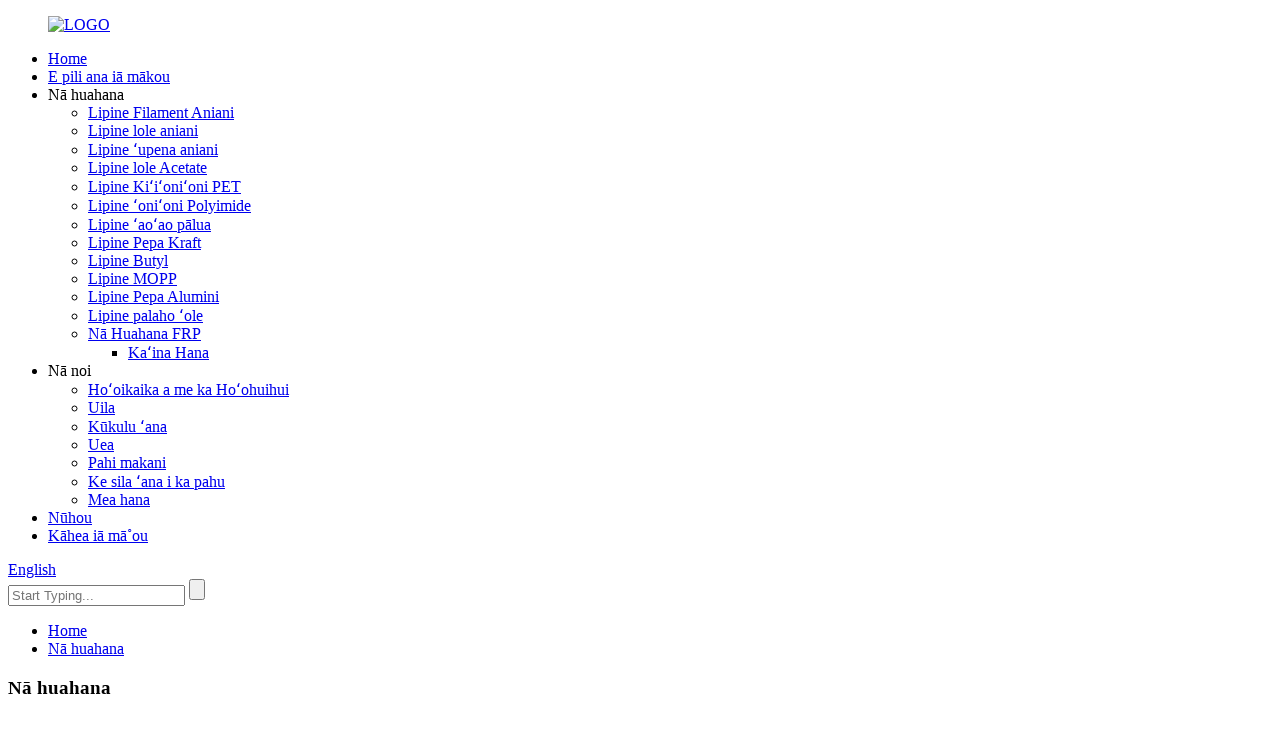

--- FILE ---
content_type: text/html
request_url: http://haw.jiudingtape.com/products/
body_size: 10269
content:
<!DOCTYPE html> <html dir="ltr" lang="haw"> <head> <meta charset="UTF-8"/> <meta http-equiv="Content-Type" content="text/html; charset=UTF-8" /> <!-- Google Tag Manager --> <script>(function(w,d,s,l,i){w[l]=w[l]||[];w[l].push({'gtm.start':
new Date().getTime(),event:'gtm.js'});var f=d.getElementsByTagName(s)[0],
j=d.createElement(s),dl=l!='dataLayer'?'&l='+l:'';j.async=true;j.src=
'https://www.googletagmanager.com/gtm.js?id='+i+dl;f.parentNode.insertBefore(j,f);
})(window,document,'script','dataLayer','GTM-M78BVW28');</script> <!-- End Google Tag Manager --> <title>Hale Hana Huahana - Nā Mea Hana Huahana Kina, Nā Mea Hoʻolako</title> <meta name="viewport" content="width=device-width,initial-scale=1,minimum-scale=1,maximum-scale=1,user-scalable=no"> <link rel="apple-touch-icon-precomposed" href=""> <meta name="format-detection" content="telephone=no"> <meta name="apple-mobile-web-app-capable" content="yes"> <meta name="apple-mobile-web-app-status-bar-style" content="black"> <link href="//cdn.globalso.com/jiudingtape/style/global/style.css" rel="stylesheet" onload="this.onload=null;this.rel='stylesheet'"> <link href="//cdn.globalso.com/jiudingtape/style/public/public.css" rel="stylesheet" onload="this.onload=null;this.rel='stylesheet'">  <link rel="shortcut icon" href="https://cdn.globalso.com/jiudingtape/LOGO.png" /> <meta name="description" content="E nānā i kā mākou huahana like ʻole ma nā kumukūʻai hoʻokūkū. He mea hana Kina hilinaʻi mākou e hāʻawi ana i nā kūʻai pololei mai kā mākou hale hana. E nānā i kā mākou papa inoa kumukūʻai i kēia lā!" /> <meta name="keywords" content="Kūʻai i nā huahana, nā huahana kūpono ke kumu kūʻai, nā huahana maikaʻi loa, nā huahana i helu ʻia ma luna, nā huahana hou loa, nā huahana maikaʻi, nā huahana kaulana, nā huahana kū hoʻokahi" />    <link href="//cdn.globalso.com/hide_search.css" rel="stylesheet"/><link href="//www.jiudingtape.com/style/haw.html.css" rel="stylesheet"/><link rel="alternate" hreflang="haw" href="https://haw.jiudingtape.com/" /><link rel="canonical" href="https://haw.jiudingtape.com/products/" /></head> <body> <!-- Google Tag Manager (noscript) --> <noscript><iframe src="https://www.googletagmanager.com/ns.html?id=GTM-M78BVW28" height="0" width="0" style="display:none;visibility:hidden"></iframe></noscript> <!-- End Google Tag Manager (noscript) --> <div class="container"> <header class="web_head">     <section class="head_layer">       <div class="layout">         <figure class="logo"><a href="/">                 <img src="https://cdn.globalso.com/jiudingtape/LOGO1.png" alt="LOGO">                 </a></figure>         <nav class="nav_wrap">           <ul class="head_nav">         <li><a href="/">Home</a></li> <li><a href="/about-us/">E pili ana iā mākou</a></li> <li><a>Nā huahana</a> <ul class="sub-menu"> 	<li><a href="/glass-filament-tape/">Lipine Filament Aniani</a></li> 	<li><a href="/glass-cloth-tape/">Lipine lole aniani</a></li> 	<li><a href="/glass-mesh-tape/">Lipine ʻupena aniani</a></li> 	<li><a href="/acetate-cloth-tape/">Lipine lole Acetate</a></li> 	<li><a href="/pet-film-tape/">Lipine Kiʻiʻoniʻoni PET</a></li> 	<li><a href="/polyimide-film-tape/">Lipine ʻoniʻoni Polyimide</a></li> 	<li><a href="/double-sided-tape/">Lipine ʻaoʻao pālua</a></li> 	<li><a href="/kraft-paper-tape/">Lipine Pepa Kraft</a></li> 	<li><a href="/butyl-tape/">Lipine Butyl</a></li> 	<li><a href="/mopp-tape/">Lipine MOPP</a></li> 	<li><a href="/aluminum-foil-tape/">Lipine Pepa Alumini</a></li> 	<li><a href="/biodegradable-tape/">Lipine palaho ʻole</a></li> 	<li><a href="/frp-products/">Nā Huahana FRP</a> 	<ul class="sub-menu"> 		<li><a href="/process/">Kaʻina Hana</a></li> 	</ul> </li> </ul> </li> <li><a>Nā noi</a> <ul class="sub-menu"> 	<li><a href="/reinforcing-and-bundling/">Hoʻoikaika a me ka Hoʻohuihui</a></li> 	<li><a href="/electrical/">Uila</a></li> 	<li><a href="/construction/">Kūkulu ʻana</a></li> 	<li><a href="/cable/">Uea</a></li> 	<li><a href="/wind-blade/">Pahi makani</a></li> 	<li><a href="/carton-sealing/">Ke sila ʻana i ka pahu</a></li> 	<li><a href="/appliance/">Mea hana</a></li> </ul> </li> <li><a href="/news/">Nūhou</a></li> <li><a href="/contact-us/">Kāhea iā mā˚ou</a></li>       </ul>         </nav>         <div class="head_right">           <div class="change-language ensemble">   <div class="change-language-info">     <div class="change-language-title medium-title">        <div class="language-flag language-flag-en"><a href="https://www.jiudingtape.com/"><b class="country-flag"></b><span>English</span> </a></div>        <b class="language-icon"></b>      </div> 	<div class="change-language-cont sub-content">         <div class="empty"></div>     </div>   </div> </div> <!--theme257-->          <div class="head-search">              <form  action="/search.php" method="get">           <input class="search-ipt" type="text" placeholder="Start Typing..."  name="s" id="s" />           <input type="hidden" name="cat" value="490"/>           <input class="search-btn" type="submit" value="" id="searchsubmit" />         <span id="btn-search"></span>         </form>           </div>         </div>       </div>     </section>   </header><div class="path_bar">     <div class="layout">       <ul>        <li> <a itemprop="breadcrumb" href="/">Home</a></li><li> <a href="#">Nā huahana</a></li>       </ul>     </div>   </div>  <section class="web_main page_main pro_page_main">             <div class="layout">      <section class="main pro_main">       <div class="items_list">         <h1 class="page_title">Nā huahana</h1>                  <section class="main-banner"> 		    <div class="goods-summary">	                                 </div>         </section>                  <ul>          <table class="product_item1">                      <tr class="colspan-2">                                 </tr>                                  <tr>                     <th>                         <div class="grid_tab">                            <span class="item_img"><img src="https://cdn.globalso.com/jiudingtape/SMC3.jpg" alt="SMC"> </span>                             <figcaption>             			  <div class="item_information">                                  <h3 class="item_title"><a href="/smc-product/" title="SMC">SMC</a></h3>                             </div>                           </figcaption>                       </div>                     </th>                                         <td>-</td>                                                                                  <td>-</td>                                                                                  <td>-</td>                                                                                  <td>-</td>                                                                                  <td>-</td>                                                               </tr>                                                                              <tr>                     <th>                         <div class="grid_tab">                            <span class="item_img"><img src="https://cdn.globalso.com/jiudingtape/1.RTM_.jpg" alt="RTM"> </span>                             <figcaption>             			  <div class="item_information">                                  <h3 class="item_title"><a href="/rtm-product/" title="RTM">RTM</a></h3>                             </div>                           </figcaption>                       </div>                     </th>                                         <td>-</td>                                                                                  <td>-</td>                                                                                  <td>-</td>                                                                                  <td>-</td>                                                                                  <td>-</td>                                                               </tr>                                                                              <tr>                     <th>                         <div class="grid_tab">                            <span class="item_img"><img src="https://cdn.globalso.com/jiudingtape/pcm.jpg" alt="PCM"> </span>                             <figcaption>             			  <div class="item_information">                                  <h3 class="item_title"><a href="/pcm-product/" title="PCM">PCM</a></h3>                             </div>                           </figcaption>                       </div>                     </th>                                         <td>-</td>                                                                                  <td>-</td>                                                                                  <td>-</td>                                                                                  <td>-</td>                                                                                  <td>-</td>                                                               </tr>                                                                              <tr>                     <th>                         <div class="grid_tab">                            <span class="item_img"><img src="https://cdn.globalso.com/jiudingtape/Vacuum-Infusion01.jpg" alt="Hoʻokomo Vacuum"> </span>                             <figcaption>             			  <div class="item_information">                                  <h3 class="item_title"><a href="/vacuum-infusion-product/" title="Vacuum Infusion">Hoʻokomo Vacuum</a></h3>                             </div>                           </figcaption>                       </div>                     </th>                                         <td>-</td>                                                                                  <td>-</td>                                                                                  <td>-</td>                                                                                  <td>-</td>                                                                                  <td>-</td>                                                               </tr>                                                                              <tr>                     <th>                         <div class="grid_tab">                            <span class="item_img"><img src="https://cdn.globalso.com/jiudingtape/Hand-Layup.jpg" alt="Hoʻonoho lima"> </span>                             <figcaption>             			  <div class="item_information">                                  <h3 class="item_title"><a href="/hand-layup-product/" title="Hand Layup">Hoʻonoho lima</a></h3>                             </div>                           </figcaption>                       </div>                     </th>                                         <td>-</td>                                                                                  <td>-</td>                                                                                  <td>-</td>                                                                                  <td>-</td>                                                                                  <td>-</td>                                                               </tr>                                                                              <tr>                     <th>                         <div class="grid_tab">                            <span class="item_img"><img src="https://cdn.globalso.com/jiudingtape/JDP257-.jpg" alt="Līpine Kiʻiʻoniʻoni JDP257 POLYIMIDE"> </span>                             <figcaption>             			  <div class="item_information">                                  <h3 class="item_title"><a href="/jdp257-polyimide-film-tape-product/" title="JDP257">JDP257</a></h3>                             </div>                           </figcaption>                       </div>                     </th>                                         <td>ʻO ke kiʻiʻoniʻoni Polyimide</td>                                                                                  <td>Silikon</td>                                                                                  <td>70μm</td>                                                                                  <td>≥3000</td>                                                                                  <td>ʻIli pale uhi wela kiʻekiʻe no nā noi e like me nā papa i paʻi ʻia 3D, ka uhi ʻana i ka pauka, a me ka hana ʻana o nā ʻāpana uila like ʻole.</td>                                                               </tr>                                                                              <tr>                     <th>                         <div class="grid_tab">                            <span class="item_img"><img src="https://cdn.globalso.com/jiudingtape/JDP252-.jpg" alt="Līpine Kiʻiʻoniʻoni JDP252 POLYIMIDE"> </span>                             <figcaption>             			  <div class="item_information">                                  <h3 class="item_title"><a href="/jdp252-polyimide-film-tape-product/" title="JDP252">JDP252</a></h3>                             </div>                           </figcaption>                       </div>                     </th>                                         <td>ʻO ke kiʻiʻoniʻoni Polyimide</td>                                                                                  <td>Silikon</td>                                                                                  <td>50μm</td>                                                                                  <td>≥3000</td>                                                                                  <td>ʻO ka hoʻopili ʻana i ka insulation wela kiʻekiʻe ma ka ʻoihana uila, e like me nā wili transformer, a me ka hoʻoponopono insulation no nā motika a me nā kaula.</td>                                                               </tr>                                                                              <tr>                     <th>                         <div class="grid_tab">                            <span class="item_img"><img src="https://cdn.globalso.com/jiudingtape/JD4506K-.jpg" alt="Līpine Pākahi Holoholona JD4506K"> </span>                             <figcaption>             			  <div class="item_information">                                  <h3 class="item_title"><a href="/jd4506k-pet-battery-tape-product/" title="JD4506K">JD4506K</a></h3>                             </div>                           </figcaption>                       </div>                     </th>                                         <td>PET</td>                                                                                  <td>ʻAkrilika</td>                                                                                  <td>110μm</td>                                                                                  <td>7000V</td>                                                                                  <td>Ke hoʻohana nei i ka ʻili polyester papa pālua No ke kāʻei ʻana i ka pahu o nā pila mana a me ka hoʻopili ʻana i nā ʻeke pila</td>                                                               </tr>                                                                              <tr>                     <th>                         <div class="grid_tab">                            <span class="item_img"><img src="https://cdn.globalso.com/jiudingtape/JD4080-.jpg" alt="LIPINE UILA JD4080 PET(Mylar)"> </span>                             <figcaption>             			  <div class="item_information">                                  <h3 class="item_title"><a href="/jd4080-petmylar-electrical-tape-product/" title="JD4080">JD4080</a></h3>                             </div>                           </figcaption>                       </div>                     </th>                                         <td>PET</td>                                                                                  <td>ʻAkrilika</td>                                                                                  <td>80μm</td>                                                                                  <td>7000V</td>                                                                                  <td>Hoʻohana ʻia i nā wili wahī, nā capacitors, nā harnesses wire, nā transformers, nā motika pou malu a me nā mea ʻē aʻe</td>                                                               </tr>                                                                              <tr>                     <th>                         <div class="grid_tab">                            <span class="item_img"><img src="https://cdn.globalso.com/jiudingtape/JD4055-.jpg" alt="LIPINE UILA JD4055 PET(Mylar)"> </span>                             <figcaption>             			  <div class="item_information">                                  <h3 class="item_title"><a href="/jd4055-petmylar-electrical-tape-product/" title="JD4055">JD4055</a></h3>                             </div>                           </figcaption>                       </div>                     </th>                                         <td>PET</td>                                                                                  <td>ʻAkrilika</td>                                                                                  <td>55μm</td>                                                                                  <td>4000V</td>                                                                                  <td>Hoʻohana ʻia i nā wili wahī, nā capacitors, nā harnesses wire, nā transformers, nā motika pou malu a me nā mea ʻē aʻe</td>                                                               </tr>                                                                              <tr>                     <th>                         <div class="grid_tab">                            <span class="item_img"><img src="https://cdn.globalso.com/jiudingtape/JD3502T-.jpg" alt="LIPINE LOLE ACETATE JD3502T (me ka liner hoʻokuʻu)"> </span>                             <figcaption>             			  <div class="item_information">                                  <h3 class="item_title"><a href="/jd3502t-acetate-cloth-tapewith-release-liner-product/" title="JD3502T">JD3502T</a></h3>                             </div>                           </figcaption>                       </div>                     </th>                                         <td>ʻAseta lole</td>                                                                                  <td>ʻAkrilika</td>                                                                                  <td>200μm</td>                                                                                  <td>1500V</td>                                                                                  <td>No ka hoʻopaʻa ʻana o nā mea hoʻololi a me nā motika ma waena o nā papa hana—ʻoi aku hoʻi nā mea hoʻololi alapine kiʻekiʻe, nā mea hoʻololi umu microwave, a me nā capacitors me ka liner hoʻokuʻu.</td>                                                               </tr>                                                                              <tr>                     <th>                         <div class="grid_tab">                            <span class="item_img"><img src="https://cdn.globalso.com/jiudingtape/JD3502A-.jpg" alt="Līpine lole ʻakika JD3502A"> </span>                             <figcaption>             			  <div class="item_information">                                  <h3 class="item_title"><a href="/jd3502a-acetate-cloth-tape-product/" title="JD3502A">JD3502A</a></h3>                             </div>                           </figcaption>                       </div>                     </th>                                         <td>ʻAseta lole</td>                                                                                  <td>ʻAkrilika</td>                                                                                  <td>200μm</td>                                                                                  <td>1500V</td>                                                                                  <td>No ka hoʻopaʻa ʻana o nā mea hoʻololi uila a me nā motika—ʻoi aku hoʻi nā mea hoʻololi uila alapine kiʻekiʻe, nā mea hoʻololi uila microwave, a me nā capacitors</td>                                                               </tr>                                                        </table>          </ul>         <div class="page_bar">         <div class="pages"><a href='/products/' class='current'>1</a><a href='/products/page/2/'>2</a><a href='/products/page/3/'>3</a><a href='/products/page/4/'>4</a><a href='/products/page/5/'>5</a><a href="/products/page/2/" >Aʻe ></a><a href='/products/page/5/' class='extend' title='The Last Page'>>></a> <span class='current2'>ʻAoʻao 1 / 5</span></div>       </div>       </div>            </section>   </div> </section>    <footer class="web_footer" style="background-image: url(//cdn.globalso.com/jiudingtape/style/global/img/demo/foot_bj.jpg)">     <div class="foot_service">       <div class="layout">         <div class="foot_news wow fadeInRightA">           <div class="col_hd">             <h2 class="hd_title">Nūhou</h2>             <h5 class="hd_desc">ko mākou kapuaʻi, nā alakaʻi, ka hana hou, nā huahana</h5>           </div>           <div class="col_bd">             <ul class="news_items flex_row">                            <li class="news_item">                 <a class="item_inner" href="/news/jd4361r-filament-tape-achieves-ul-certification-file-no-e546957/">                   <div class="item_img"> </div>                   <div class="item_info">                     <span class="news_time">25-08-25</span>                     <h4 class="news_tit">Hoʻokō ka lipine filament JD4361R i ka palapala hōʻoia UL ...</h4>                   </div>                 </a>               </li>                             <li class="news_item">                 <a class="item_inner" href="/news/jiuding-tape-tech-to-showcase-at-coating-korea-2024/">                   <div class="item_img"> <img src="https://cdn.globalso.com/jiudingtape/En_COATING_logo_01.png" alt="E hōʻike ana ʻo Jiuding Tape-Tech ma Coating Korea 2024"></div>                   <div class="item_info">                     <span class="news_time">24-03-04</span>                     <h4 class="news_tit">ʻO Jiuding Tape-Tech e hōʻike ma Coating ...</h4>                   </div>                 </a>               </li>                             <li class="news_item">                 <a class="item_inner" href="/news/shenzheng-film-tape-expo/">                   <div class="item_img"> <img src="https://cdn.globalso.com/jiudingtape/Shenzhen-FILM-TAPE-EXPO1-3.jpg" alt="Hōʻikeʻike Kiʻiʻoniʻoni a me nā Lipine o Shenzheng"></div>                   <div class="item_info">                     <span class="news_time">23-08-28</span>                     <h4 class="news_tit">Hōʻikeʻike Kiʻiʻoniʻoni a me nā Lipine o Shenzheng</h4>                   </div>                 </a>               </li>                             </ul>             <div class="learn_more">               <a href="/news/" class="sys_btn_more"></a>             </div>           </div>         </div>         <div class="foot_items wow fadeInLeftA">           <!-- foot_item_info -->            <!-- foot_item_contact -->           <div class="foot_item foot_item_contact">            <div class="foot_item_hd">              <h3 class="title">Kāhea iā mā˚ou</h3>            </div>            <div class="foot_item_bd">              <address class="foot_contact_list">               <!-- icons:                    ============================                    contact_ico_local                    contact_ico_phone                    contact_ico_email                    contact_ico_fax                    contact_ico_skype                    contact_ico_time -->                <ul>                  <li class="contact_item">                    <i class="contact_ico contact_ico_phone"></i>                    <div class="contact_txt">                     <span class="contact_label">Kelepona:</span>                     <span class="contact_val"><a class="tel_link" href="tel:0086-513-80695629">0086-513-80695629</a></span>                  </div>                                 </li>                  <li class="contact_item">                    <i class="contact_ico contact_ico_email"></i>                    <div class="contact_txt">                     <span class="contact_label">Leka uila:</span>                     <span class="contact_val"><a href="mailto:jdtape@jiudinggroup.com">jdtape@jiudinggroup.com</a></span>                  </div>                                 </li>                  <li class="contact_item">                    <i class="contact_ico contact_ico_local"></i>                    <div class="contact_txt">                     <span class="contact_label">Wahi noho:</span>                     <span class="contact_val">No.1-1 Alanui Hikina Zhongshan, Kulanakauhale ʻo Rugao, Jiangsu, Kina</span>                  </div>                                 </li>                </ul>              </address>            </div>           </div>           <!-- foot_item_inquiry -->           <div class="foot_item foot_item_inquiry">              <div class="company_subscribe">               <div class="learn_more">                 <a href="javascript:" class="sys_btn button">NĪNAU I KĒIA MANAWA</a>               </div>              </div>           </div>           <!-- foot_item_follow -->           <div class="foot_item foot_item_follow">             <ul class="foot_sns">                            <li><a target="_blank" href="https://www.facebook.com/"><img src="https://cdn.globalso.com/jiudingtape/facebook.png" alt="Facebook"></a></li>                         <li><a target="_blank" href=""><img src="https://cdn.globalso.com/jiudingtape/linkedin.png" alt="linkedin"></a></li>                         <li><a target="_blank" href=""><img src="https://cdn.globalso.com/jiudingtape/twitter.png" alt="twitter"></a></li>                         <li><a target="_blank" href=""><img src="https://cdn.globalso.com/jiudingtape/youtube.png" alt="youtube"></a></li>                         </ul>           </div>          </div>       </div>       <div class="coyright">© Kuleana kope - 2010-2023: Ua mālama ʻia nā kuleana āpau.<a href="/sitemap.xml">Palapala ʻāina</a> - <a href="/">AMP Mobile</a> <br><a href='/filament-electrical-tape/' title='Filament Electrical Tape'>Lipine Uila Filament</a>,  <a href='/pet-tape/' title='PET Tape'>Lipine PET</a>,  <a href='/printable-paper-tape/' title='Printable paper tape'>Lipine pepa hiki ke paʻi ʻia</a>,  <a href='/blue-film-tape/' title='Blue Film Tape'>Lipine ʻoniʻoni polū</a>,  <a href='/8934-tape/' title='8934 tape'>lipine 8934</a>,  <a href='/flatback-paper-tape/' title='Flatback paper tape'>Lipine pepa pālahalaha</a>,         </div>     </div>   </footer> <aside class="scrollsidebar" id="scrollsidebar">   <div class="side_content">     <div class="side_list">       <header class="hd"><img src="//cdn.globalso.com/title_pic.png" alt="Nīnau Pūnaewele"/></header>       <div class="cont">         <li><a class="email" href="javascript:" onclick="showMsgPop();">Hoʻouna leka uila</a></li>        </div>                   <div class="side_title"><a  class="close_btn"><span>x</span></a></div>     </div>   </div>        <ul class="right_nav">          <li>         <a target="_blank" >       <div class="iconBox oln_ser">         <img src='//cdn.globalso.com/jiudingtape/style/global/img/phone.png' alt="kelepona">       </div>       </a>       <div class="hideBox">         <div class="hb">           <div class="fonttalk">             <p><a href="tel:0086-513-80695629">0086-513-80695629</a></p>                       </div>         </div>       </div>     </li>          <li>         <a target="_blank">       <div class="iconBox oln_ser">         <img src='//cdn.globalso.com/jiudingtape/style/global/img/index_5.png' alt="leka uila">       </div>       </a>       <div class="hideBox">         <div class="hb">           <div class="fonttalk">              <p><a href="mailto:jdtape@jiudinggroup.com">jdtape@jiudinggroup.com</a></p>             <p><a href="mailto:zhangtx@jiudinggroup.com">zhangtx@jiudinggroup.com</a></p>           </div>         </div>       </div>     </li>      <li>         <a target="_blank" >       <div class="iconBox oln_ser">         <img src='//cdn.globalso.com/jiudingtape/style/global/img/whatsapp.png' alt="kelepona">       </div>       </a>       <div class="hideBox">         <div class="hb">           <div class="fonttalk">             <p><a href="https://api.whatsapp.com/send?phone=18551184280">0086-18551184280</a></p>           </div>         </div>       </div>     </li> </ul>            <!--<div class="show_btn"></div>--> </aside> <div class="inquiry-pop-bd">   <div class="inquiry-pop"> <i class="ico-close-pop" onclick="hideMsgPop();"></i>      <script type="text/javascript" src="//www.globalso.site/form.js"></script>    </div> </div> </div>  <script type="text/javascript" src="//cdn.globalso.com/jiudingtape/style/global/js/jquery.min.js"></script>  <script type="text/javascript" src="//cdn.globalso.com/jiudingtape/style/global/js/common.js"></script> <script type="text/javascript" src="//cdn.globalso.com/jiudingtape/style/public/public.js"></script>  <!--[if lt IE 9]> <script src="//cdn.globalso.com/jiudingtape/style/global/js/html5.js"></script> <![endif]--> <script type="text/javascript" src="//www.globalso.site/livechat.js"></script> <script type="text/javascript">

if(typeof jQuery == 'undefined' || typeof jQuery.fn.on == 'undefined') {
	document.write('<script src="https://www.jiudingtape.com/wp-content/plugins/bb-plugin/js/jquery.js"><\/script>');
	document.write('<script src="https://www.jiudingtape.com/wp-content/plugins/bb-plugin/js/jquery.migrate.min.js"><\/script>');
}

</script><ul class="prisna-wp-translate-seo" id="prisna-translator-seo"><li class="language-flag language-flag-en"><a href="https://www.jiudingtape.com/products/" title="English" target="_blank"><b class="country-flag"></b><span>English</span></a></li><li class="language-flag language-flag-zh"><a href="http://zh.jiudingtape.com/products/" title="Chinese" target="_blank"><b class="country-flag"></b><span>Chinese</span></a></li><li class="language-flag language-flag-fr"><a href="http://fr.jiudingtape.com/products/" title="French" target="_blank"><b class="country-flag"></b><span>French</span></a></li><li class="language-flag language-flag-de"><a href="http://de.jiudingtape.com/products/" title="German" target="_blank"><b class="country-flag"></b><span>German</span></a></li><li class="language-flag language-flag-pt"><a href="http://pt.jiudingtape.com/products/" title="Portuguese" target="_blank"><b class="country-flag"></b><span>Portuguese</span></a></li><li class="language-flag language-flag-es"><a href="http://es.jiudingtape.com/products/" title="Spanish" target="_blank"><b class="country-flag"></b><span>Spanish</span></a></li><li class="language-flag language-flag-ru"><a href="http://ru.jiudingtape.com/products/" title="Russian" target="_blank"><b class="country-flag"></b><span>Russian</span></a></li><li class="language-flag language-flag-ja"><a href="http://ja.jiudingtape.com/products/" title="Japanese" target="_blank"><b class="country-flag"></b><span>Japanese</span></a></li><li class="language-flag language-flag-ko"><a href="http://ko.jiudingtape.com/products/" title="Korean" target="_blank"><b class="country-flag"></b><span>Korean</span></a></li><li class="language-flag language-flag-ar"><a href="http://ar.jiudingtape.com/products/" title="Arabic" target="_blank"><b class="country-flag"></b><span>Arabic</span></a></li><li class="language-flag language-flag-ga"><a href="http://ga.jiudingtape.com/products/" title="Irish" target="_blank"><b class="country-flag"></b><span>Irish</span></a></li><li class="language-flag language-flag-el"><a href="http://el.jiudingtape.com/products/" title="Greek" target="_blank"><b class="country-flag"></b><span>Greek</span></a></li><li class="language-flag language-flag-tr"><a href="http://tr.jiudingtape.com/products/" title="Turkish" target="_blank"><b class="country-flag"></b><span>Turkish</span></a></li><li class="language-flag language-flag-it"><a href="http://it.jiudingtape.com/products/" title="Italian" target="_blank"><b class="country-flag"></b><span>Italian</span></a></li><li class="language-flag language-flag-da"><a href="http://da.jiudingtape.com/products/" title="Danish" target="_blank"><b class="country-flag"></b><span>Danish</span></a></li><li class="language-flag language-flag-ro"><a href="http://ro.jiudingtape.com/products/" title="Romanian" target="_blank"><b class="country-flag"></b><span>Romanian</span></a></li><li class="language-flag language-flag-id"><a href="http://id.jiudingtape.com/products/" title="Indonesian" target="_blank"><b class="country-flag"></b><span>Indonesian</span></a></li><li class="language-flag language-flag-cs"><a href="http://cs.jiudingtape.com/products/" title="Czech" target="_blank"><b class="country-flag"></b><span>Czech</span></a></li><li class="language-flag language-flag-af"><a href="http://af.jiudingtape.com/products/" title="Afrikaans" target="_blank"><b class="country-flag"></b><span>Afrikaans</span></a></li><li class="language-flag language-flag-sv"><a href="http://sv.jiudingtape.com/products/" title="Swedish" target="_blank"><b class="country-flag"></b><span>Swedish</span></a></li><li class="language-flag language-flag-pl"><a href="http://pl.jiudingtape.com/products/" title="Polish" target="_blank"><b class="country-flag"></b><span>Polish</span></a></li><li class="language-flag language-flag-eu"><a href="http://eu.jiudingtape.com/products/" title="Basque" target="_blank"><b class="country-flag"></b><span>Basque</span></a></li><li class="language-flag language-flag-ca"><a href="http://ca.jiudingtape.com/products/" title="Catalan" target="_blank"><b class="country-flag"></b><span>Catalan</span></a></li><li class="language-flag language-flag-eo"><a href="http://eo.jiudingtape.com/products/" title="Esperanto" target="_blank"><b class="country-flag"></b><span>Esperanto</span></a></li><li class="language-flag language-flag-hi"><a href="http://hi.jiudingtape.com/products/" title="Hindi" target="_blank"><b class="country-flag"></b><span>Hindi</span></a></li><li class="language-flag language-flag-lo"><a href="http://lo.jiudingtape.com/products/" title="Lao" target="_blank"><b class="country-flag"></b><span>Lao</span></a></li><li class="language-flag language-flag-sq"><a href="http://sq.jiudingtape.com/products/" title="Albanian" target="_blank"><b class="country-flag"></b><span>Albanian</span></a></li><li class="language-flag language-flag-am"><a href="http://am.jiudingtape.com/products/" title="Amharic" target="_blank"><b class="country-flag"></b><span>Amharic</span></a></li><li class="language-flag language-flag-hy"><a href="http://hy.jiudingtape.com/products/" title="Armenian" target="_blank"><b class="country-flag"></b><span>Armenian</span></a></li><li class="language-flag language-flag-az"><a href="http://az.jiudingtape.com/products/" title="Azerbaijani" target="_blank"><b class="country-flag"></b><span>Azerbaijani</span></a></li><li class="language-flag language-flag-be"><a href="http://be.jiudingtape.com/products/" title="Belarusian" target="_blank"><b class="country-flag"></b><span>Belarusian</span></a></li><li class="language-flag language-flag-bn"><a href="http://bn.jiudingtape.com/products/" title="Bengali" target="_blank"><b class="country-flag"></b><span>Bengali</span></a></li><li class="language-flag language-flag-bs"><a href="http://bs.jiudingtape.com/products/" title="Bosnian" target="_blank"><b class="country-flag"></b><span>Bosnian</span></a></li><li class="language-flag language-flag-bg"><a href="http://bg.jiudingtape.com/products/" title="Bulgarian" target="_blank"><b class="country-flag"></b><span>Bulgarian</span></a></li><li class="language-flag language-flag-ceb"><a href="http://ceb.jiudingtape.com/products/" title="Cebuano" target="_blank"><b class="country-flag"></b><span>Cebuano</span></a></li><li class="language-flag language-flag-ny"><a href="http://ny.jiudingtape.com/products/" title="Chichewa" target="_blank"><b class="country-flag"></b><span>Chichewa</span></a></li><li class="language-flag language-flag-co"><a href="http://co.jiudingtape.com/products/" title="Corsican" target="_blank"><b class="country-flag"></b><span>Corsican</span></a></li><li class="language-flag language-flag-hr"><a href="http://hr.jiudingtape.com/products/" title="Croatian" target="_blank"><b class="country-flag"></b><span>Croatian</span></a></li><li class="language-flag language-flag-nl"><a href="http://nl.jiudingtape.com/products/" title="Dutch" target="_blank"><b class="country-flag"></b><span>Dutch</span></a></li><li class="language-flag language-flag-et"><a href="http://et.jiudingtape.com/products/" title="Estonian" target="_blank"><b class="country-flag"></b><span>Estonian</span></a></li><li class="language-flag language-flag-tl"><a href="http://tl.jiudingtape.com/products/" title="Filipino" target="_blank"><b class="country-flag"></b><span>Filipino</span></a></li><li class="language-flag language-flag-fi"><a href="http://fi.jiudingtape.com/products/" title="Finnish" target="_blank"><b class="country-flag"></b><span>Finnish</span></a></li><li class="language-flag language-flag-fy"><a href="http://fy.jiudingtape.com/products/" title="Frisian" target="_blank"><b class="country-flag"></b><span>Frisian</span></a></li><li class="language-flag language-flag-gl"><a href="http://gl.jiudingtape.com/products/" title="Galician" target="_blank"><b class="country-flag"></b><span>Galician</span></a></li><li class="language-flag language-flag-ka"><a href="http://ka.jiudingtape.com/products/" title="Georgian" target="_blank"><b class="country-flag"></b><span>Georgian</span></a></li><li class="language-flag language-flag-gu"><a href="http://gu.jiudingtape.com/products/" title="Gujarati" target="_blank"><b class="country-flag"></b><span>Gujarati</span></a></li><li class="language-flag language-flag-ht"><a href="http://ht.jiudingtape.com/products/" title="Haitian" target="_blank"><b class="country-flag"></b><span>Haitian</span></a></li><li class="language-flag language-flag-ha"><a href="http://ha.jiudingtape.com/products/" title="Hausa" target="_blank"><b class="country-flag"></b><span>Hausa</span></a></li><li class="language-flag language-flag-haw"><a href="http://haw.jiudingtape.com/products/" title="Hawaiian" target="_blank"><b class="country-flag"></b><span>Hawaiian</span></a></li><li class="language-flag language-flag-iw"><a href="http://iw.jiudingtape.com/products/" title="Hebrew" target="_blank"><b class="country-flag"></b><span>Hebrew</span></a></li><li class="language-flag language-flag-hmn"><a href="http://hmn.jiudingtape.com/products/" title="Hmong" target="_blank"><b class="country-flag"></b><span>Hmong</span></a></li><li class="language-flag language-flag-hu"><a href="http://hu.jiudingtape.com/products/" title="Hungarian" target="_blank"><b class="country-flag"></b><span>Hungarian</span></a></li><li class="language-flag language-flag-is"><a href="http://is.jiudingtape.com/products/" title="Icelandic" target="_blank"><b class="country-flag"></b><span>Icelandic</span></a></li><li class="language-flag language-flag-ig"><a href="http://ig.jiudingtape.com/products/" title="Igbo" target="_blank"><b class="country-flag"></b><span>Igbo</span></a></li><li class="language-flag language-flag-jw"><a href="http://jw.jiudingtape.com/products/" title="Javanese" target="_blank"><b class="country-flag"></b><span>Javanese</span></a></li><li class="language-flag language-flag-kn"><a href="http://kn.jiudingtape.com/products/" title="Kannada" target="_blank"><b class="country-flag"></b><span>Kannada</span></a></li><li class="language-flag language-flag-kk"><a href="http://kk.jiudingtape.com/products/" title="Kazakh" target="_blank"><b class="country-flag"></b><span>Kazakh</span></a></li><li class="language-flag language-flag-km"><a href="http://km.jiudingtape.com/products/" title="Khmer" target="_blank"><b class="country-flag"></b><span>Khmer</span></a></li><li class="language-flag language-flag-ku"><a href="http://ku.jiudingtape.com/products/" title="Kurdish" target="_blank"><b class="country-flag"></b><span>Kurdish</span></a></li><li class="language-flag language-flag-ky"><a href="http://ky.jiudingtape.com/products/" title="Kyrgyz" target="_blank"><b class="country-flag"></b><span>Kyrgyz</span></a></li><li class="language-flag language-flag-la"><a href="http://la.jiudingtape.com/products/" title="Latin" target="_blank"><b class="country-flag"></b><span>Latin</span></a></li><li class="language-flag language-flag-lv"><a href="http://lv.jiudingtape.com/products/" title="Latvian" target="_blank"><b class="country-flag"></b><span>Latvian</span></a></li><li class="language-flag language-flag-lt"><a href="http://lt.jiudingtape.com/products/" title="Lithuanian" target="_blank"><b class="country-flag"></b><span>Lithuanian</span></a></li><li class="language-flag language-flag-lb"><a href="http://lb.jiudingtape.com/products/" title="Luxembou.." target="_blank"><b class="country-flag"></b><span>Luxembou..</span></a></li><li class="language-flag language-flag-mk"><a href="http://mk.jiudingtape.com/products/" title="Macedonian" target="_blank"><b class="country-flag"></b><span>Macedonian</span></a></li><li class="language-flag language-flag-mg"><a href="http://mg.jiudingtape.com/products/" title="Malagasy" target="_blank"><b class="country-flag"></b><span>Malagasy</span></a></li><li class="language-flag language-flag-ms"><a href="http://ms.jiudingtape.com/products/" title="Malay" target="_blank"><b class="country-flag"></b><span>Malay</span></a></li><li class="language-flag language-flag-ml"><a href="http://ml.jiudingtape.com/products/" title="Malayalam" target="_blank"><b class="country-flag"></b><span>Malayalam</span></a></li><li class="language-flag language-flag-mt"><a href="http://mt.jiudingtape.com/products/" title="Maltese" target="_blank"><b class="country-flag"></b><span>Maltese</span></a></li><li class="language-flag language-flag-mi"><a href="http://mi.jiudingtape.com/products/" title="Maori" target="_blank"><b class="country-flag"></b><span>Maori</span></a></li><li class="language-flag language-flag-mr"><a href="http://mr.jiudingtape.com/products/" title="Marathi" target="_blank"><b class="country-flag"></b><span>Marathi</span></a></li><li class="language-flag language-flag-mn"><a href="http://mn.jiudingtape.com/products/" title="Mongolian" target="_blank"><b class="country-flag"></b><span>Mongolian</span></a></li><li class="language-flag language-flag-my"><a href="http://my.jiudingtape.com/products/" title="Burmese" target="_blank"><b class="country-flag"></b><span>Burmese</span></a></li><li class="language-flag language-flag-ne"><a href="http://ne.jiudingtape.com/products/" title="Nepali" target="_blank"><b class="country-flag"></b><span>Nepali</span></a></li><li class="language-flag language-flag-no"><a href="http://no.jiudingtape.com/products/" title="Norwegian" target="_blank"><b class="country-flag"></b><span>Norwegian</span></a></li><li class="language-flag language-flag-ps"><a href="http://ps.jiudingtape.com/products/" title="Pashto" target="_blank"><b class="country-flag"></b><span>Pashto</span></a></li><li class="language-flag language-flag-fa"><a href="http://fa.jiudingtape.com/products/" title="Persian" target="_blank"><b class="country-flag"></b><span>Persian</span></a></li><li class="language-flag language-flag-pa"><a href="http://pa.jiudingtape.com/products/" title="Punjabi" target="_blank"><b class="country-flag"></b><span>Punjabi</span></a></li><li class="language-flag language-flag-sr"><a href="http://sr.jiudingtape.com/products/" title="Serbian" target="_blank"><b class="country-flag"></b><span>Serbian</span></a></li><li class="language-flag language-flag-st"><a href="http://st.jiudingtape.com/products/" title="Sesotho" target="_blank"><b class="country-flag"></b><span>Sesotho</span></a></li><li class="language-flag language-flag-si"><a href="http://si.jiudingtape.com/products/" title="Sinhala" target="_blank"><b class="country-flag"></b><span>Sinhala</span></a></li><li class="language-flag language-flag-sk"><a href="http://sk.jiudingtape.com/products/" title="Slovak" target="_blank"><b class="country-flag"></b><span>Slovak</span></a></li><li class="language-flag language-flag-sl"><a href="http://sl.jiudingtape.com/products/" title="Slovenian" target="_blank"><b class="country-flag"></b><span>Slovenian</span></a></li><li class="language-flag language-flag-so"><a href="http://so.jiudingtape.com/products/" title="Somali" target="_blank"><b class="country-flag"></b><span>Somali</span></a></li><li class="language-flag language-flag-sm"><a href="http://sm.jiudingtape.com/products/" title="Samoan" target="_blank"><b class="country-flag"></b><span>Samoan</span></a></li><li class="language-flag language-flag-gd"><a href="http://gd.jiudingtape.com/products/" title="Scots Gaelic" target="_blank"><b class="country-flag"></b><span>Scots Gaelic</span></a></li><li class="language-flag language-flag-sn"><a href="http://sn.jiudingtape.com/products/" title="Shona" target="_blank"><b class="country-flag"></b><span>Shona</span></a></li><li class="language-flag language-flag-sd"><a href="http://sd.jiudingtape.com/products/" title="Sindhi" target="_blank"><b class="country-flag"></b><span>Sindhi</span></a></li><li class="language-flag language-flag-su"><a href="http://su.jiudingtape.com/products/" title="Sundanese" target="_blank"><b class="country-flag"></b><span>Sundanese</span></a></li><li class="language-flag language-flag-sw"><a href="http://sw.jiudingtape.com/products/" title="Swahili" target="_blank"><b class="country-flag"></b><span>Swahili</span></a></li><li class="language-flag language-flag-tg"><a href="http://tg.jiudingtape.com/products/" title="Tajik" target="_blank"><b class="country-flag"></b><span>Tajik</span></a></li><li class="language-flag language-flag-ta"><a href="http://ta.jiudingtape.com/products/" title="Tamil" target="_blank"><b class="country-flag"></b><span>Tamil</span></a></li><li class="language-flag language-flag-te"><a href="http://te.jiudingtape.com/products/" title="Telugu" target="_blank"><b class="country-flag"></b><span>Telugu</span></a></li><li class="language-flag language-flag-th"><a href="http://th.jiudingtape.com/products/" title="Thai" target="_blank"><b class="country-flag"></b><span>Thai</span></a></li><li class="language-flag language-flag-uk"><a href="http://uk.jiudingtape.com/products/" title="Ukrainian" target="_blank"><b class="country-flag"></b><span>Ukrainian</span></a></li><li class="language-flag language-flag-ur"><a href="http://ur.jiudingtape.com/products/" title="Urdu" target="_blank"><b class="country-flag"></b><span>Urdu</span></a></li><li class="language-flag language-flag-uz"><a href="http://uz.jiudingtape.com/products/" title="Uzbek" target="_blank"><b class="country-flag"></b><span>Uzbek</span></a></li><li class="language-flag language-flag-vi"><a href="http://vi.jiudingtape.com/products/" title="Vietnamese" target="_blank"><b class="country-flag"></b><span>Vietnamese</span></a></li><li class="language-flag language-flag-cy"><a href="http://cy.jiudingtape.com/products/" title="Welsh" target="_blank"><b class="country-flag"></b><span>Welsh</span></a></li><li class="language-flag language-flag-xh"><a href="http://xh.jiudingtape.com/products/" title="Xhosa" target="_blank"><b class="country-flag"></b><span>Xhosa</span></a></li><li class="language-flag language-flag-yi"><a href="http://yi.jiudingtape.com/products/" title="Yiddish" target="_blank"><b class="country-flag"></b><span>Yiddish</span></a></li><li class="language-flag language-flag-yo"><a href="http://yo.jiudingtape.com/products/" title="Yoruba" target="_blank"><b class="country-flag"></b><span>Yoruba</span></a></li><li class="language-flag language-flag-zu"><a href="http://zu.jiudingtape.com/products/" title="Zulu" target="_blank"><b class="country-flag"></b><span>Zulu</span></a></li><li class="language-flag language-flag-rw"><a href="http://rw.jiudingtape.com/products/" title="Kinyarwanda" target="_blank"><b class="country-flag"></b><span>Kinyarwanda</span></a></li><li class="language-flag language-flag-tt"><a href="http://tt.jiudingtape.com/products/" title="Tatar" target="_blank"><b class="country-flag"></b><span>Tatar</span></a></li><li class="language-flag language-flag-or"><a href="http://or.jiudingtape.com/products/" title="Oriya" target="_blank"><b class="country-flag"></b><span>Oriya</span></a></li><li class="language-flag language-flag-tk"><a href="http://tk.jiudingtape.com/products/" title="Turkmen" target="_blank"><b class="country-flag"></b><span>Turkmen</span></a></li><li class="language-flag language-flag-ug"><a href="http://ug.jiudingtape.com/products/" title="Uyghur" target="_blank"><b class="country-flag"></b><span>Uyghur</span></a></li></ul><link rel='stylesheet' id='fl-builder-layout-1889-css'  href='https://www.jiudingtape.com/uploads/bb-plugin/cache/1889-layout.css?ver=0c0baf5ffe1b174f803c765ec409a213' type='text/css' media='all' /> <link rel='stylesheet' id='fl-builder-layout-1881-css'  href='https://www.jiudingtape.com/uploads/bb-plugin/cache/1881-layout-partial.css?ver=2f30704028b5db1a8015f2de2bcd975f' type='text/css' media='all' /> <link rel='stylesheet' id='fl-builder-layout-1871-css'  href='https://www.jiudingtape.com/uploads/bb-plugin/cache/1871-layout-partial.css?ver=a50ddef1f35daa2aed40e84921739967' type='text/css' media='all' /> <link rel='stylesheet' id='fl-builder-layout-1861-css'  href='https://www.jiudingtape.com/uploads/bb-plugin/cache/1861-layout-partial.css?ver=249d665357ac54cdb1f948c1365c940f' type='text/css' media='all' /> <link rel='stylesheet' id='fl-builder-layout-1843-css'  href='https://www.jiudingtape.com/uploads/bb-plugin/cache/1843-layout-partial.css?ver=63b29fd35067427f067d625b72a8bc65' type='text/css' media='all' /> <link rel='stylesheet' id='fl-builder-layout-1816-css'  href='https://www.jiudingtape.com/uploads/bb-plugin/cache/1816-layout-partial.css?ver=6216d47dc9c92e8578c383f9ce37c68a' type='text/css' media='all' /> <link rel='stylesheet' id='fl-builder-layout-1807-css'  href='https://www.jiudingtape.com/uploads/bb-plugin/cache/1807-layout-partial.css?ver=f0bb2eeca4ec954167e04507bb1604ca' type='text/css' media='all' /> <link rel='stylesheet' id='fl-builder-layout-1799-css'  href='https://www.jiudingtape.com/uploads/bb-plugin/cache/1799-layout-partial.css?ver=0e1a41bd4ba6c47aa277eced1f787d95' type='text/css' media='all' /> <link rel='stylesheet' id='fl-builder-layout-1792-css'  href='https://www.jiudingtape.com/uploads/bb-plugin/cache/1792-layout-partial.css?ver=2ae389df2cdd537d23091d148f208ef2' type='text/css' media='all' /> <link rel='stylesheet' id='fl-builder-layout-1783-css'  href='https://www.jiudingtape.com/uploads/bb-plugin/cache/1783-layout-partial.css?ver=fe5e59ffe13ebd8074d36e6f6e92b423' type='text/css' media='all' /> <link rel='stylesheet' id='fl-builder-layout-1776-css'  href='https://www.jiudingtape.com/uploads/bb-plugin/cache/1776-layout-partial.css?ver=8bf087d06dddfc3eab0845e589ead638' type='text/css' media='all' /> <link rel='stylesheet' id='fl-builder-layout-1764-css'  href='https://www.jiudingtape.com/uploads/bb-plugin/cache/1764-layout-partial.css?ver=df81ea159e7d7e0546b78e533c588dcb' type='text/css' media='all' />   <script type='text/javascript' src='https://www.jiudingtape.com/uploads/bb-plugin/cache/1889-layout.js?ver=0c0baf5ffe1b174f803c765ec409a213'></script> <script>
function getCookie(name) {
    var arg = name + "=";
    var alen = arg.length;
    var clen = document.cookie.length;
    var i = 0;
    while (i < clen) {
        var j = i + alen;
        if (document.cookie.substring(i, j) == arg) return getCookieVal(j);
        i = document.cookie.indexOf(" ", i) + 1;
        if (i == 0) break;
    }
    return null;
}
function setCookie(name, value) {
    var expDate = new Date();
    var argv = setCookie.arguments;
    var argc = setCookie.arguments.length;
    var expires = (argc > 2) ? argv[2] : null;
    var path = (argc > 3) ? argv[3] : null;
    var domain = (argc > 4) ? argv[4] : null;
    var secure = (argc > 5) ? argv[5] : false;
    if (expires != null) {
        expDate.setTime(expDate.getTime() + expires);
    }
    document.cookie = name + "=" + escape(value) + ((expires == null) ? "": ("; expires=" + expDate.toUTCString())) + ((path == null) ? "": ("; path=" + path)) + ((domain == null) ? "": ("; domain=" + domain)) + ((secure == true) ? "; secure": "");
}
function getCookieVal(offset) {
    var endstr = document.cookie.indexOf(";", offset);
    if (endstr == -1) endstr = document.cookie.length;
    return unescape(document.cookie.substring(offset, endstr));
}

var firstshow = 0;
var cfstatshowcookie = getCookie('easyiit_stats');
if (cfstatshowcookie != 1) {
    a = new Date();
    h = a.getHours();
    m = a.getMinutes();
    s = a.getSeconds();
    sparetime = 1000 * 60 * 60 * 24 * 1 - (h * 3600 + m * 60 + s) * 1000 - 1;
    setCookie('easyiit_stats', 1, sparetime, '/');
    firstshow = 1;
}
if (!navigator.cookieEnabled) {
    firstshow = 0;
}
var referrer = escape(document.referrer);
var currweb = escape(location.href);
var screenwidth = screen.width;
var screenheight = screen.height;
var screencolordepth = screen.colorDepth;
$(function($){
   $.post("https://www.jiudingtape.com/statistic.php", { action:'stats_init', assort:0, referrer:referrer, currweb:currweb , firstshow:firstshow ,screenwidth:screenwidth, screenheight: screenheight, screencolordepth: screencolordepth, ranstr: Math.random()},function(data){}, "json");
			
});
</script>  <!-- Yandex.Metrika counter --> <script type="text/javascript" > (function (d, w, c) { (w[c] = w[c] || []).push(function() { try { w.yaCounter96108441 = new Ya.Metrika({ id:96108441, clickmap:true, trackLinks:true, accurateTrackBounce:true, webvisor:true, trackHash:true, ecommerce:"dataLayer" }); } catch(e) { } }); var n = d.getElementsByTagName("script")[0], x = "https://cdn.jsdelivr.net/npm/yandex-metrica-watch/watch.js", s = d.createElement("script"), f = function () { n.parentNode.insertBefore(s, n); }; for (var i = 0; i < document.scripts.length; i++) { if (document.scripts[i].src === x) { return; } } s.type = "text/javascript"; s.async = true; s.src = x; if (w.opera == "[object Opera]") { d.addEventListener("DOMContentLoaded", f, false); } else { f(); } })(document, window, "yandex_metrika_callbacks"); </script> <!-- /Yandex.Metrika counter --> <script src="//cdnus.globalso.com/common_front.js"></script><script src="//www.jiudingtape.com/style/haw.html.js"></script></body> </html><!-- Globalso Cache file was created in 0.59531402587891 seconds, on 31-12-25 13:51:40 -->

--- FILE ---
content_type: text/css
request_url: https://www.jiudingtape.com/uploads/bb-plugin/cache/1881-layout-partial.css?ver=2f30704028b5db1a8015f2de2bcd975f
body_size: 295
content:
 .fl-node-682eb974053d9 > .fl-row-content-wrap {padding-top:0px;padding-right:0px;padding-bottom:0px;padding-left:0px;}.fl-node-682eb97405459 {width: 100%;}.fl-node-682eb97405599 {width: 100%;}.fl-node-69549d462dfb1 {width: 44.47%;}.fl-node-69549d462dff8 {width: 55.53%;}.fl-module-heading .fl-heading {padding: 0 !important;margin: 0 !important;}.fl-node-682eb97405498.fl-module-heading .fl-heading {text-align: left;font-size: 24px;}.fl-node-682eb97405498 h3.fl-heading a,.fl-node-682eb97405498 h3.fl-heading .fl-heading-text,.fl-node-682eb97405498 h3.fl-heading .fl-heading-text *,.fl-row .fl-col .fl-node-682eb97405498 h3.fl-heading .fl-heading-text {color: #0a0000;}.fl-node-682eb974054d6 .fl-separator {border-top:1px dashed #cccccc;filter: alpha(opacity = 100);opacity: 1;margin: auto;}.fl-node-682eb97405515 .fl-separator {border-top:3px solid #eb0108;filter: alpha(opacity = 100);opacity: 1;width: 15%;max-width: 100%;margin: 0 0 0 0;} .fl-node-682eb97405515 > .fl-module-content {margin-top:-12px;}@media (max-width: 768px) { .fl-node-682eb97405515 > .fl-module-content { margin-top:10px; } }

--- FILE ---
content_type: text/css
request_url: https://www.jiudingtape.com/uploads/bb-plugin/cache/1871-layout-partial.css?ver=a50ddef1f35daa2aed40e84921739967
body_size: 287
content:
 .fl-node-682eb974053d9 > .fl-row-content-wrap {padding-top:0px;padding-right:0px;padding-bottom:0px;padding-left:0px;}.fl-node-682eb97405459 {width: 100%;}.fl-node-682eb97405599 {width: 100%;}.fl-node-69549d462dfb1 {width: 50%;}.fl-node-69549d462dff8 {width: 50%;}.fl-module-heading .fl-heading {padding: 0 !important;margin: 0 !important;}.fl-node-682eb97405498.fl-module-heading .fl-heading {text-align: left;font-size: 24px;}.fl-node-682eb97405498 h3.fl-heading a,.fl-node-682eb97405498 h3.fl-heading .fl-heading-text,.fl-node-682eb97405498 h3.fl-heading .fl-heading-text *,.fl-row .fl-col .fl-node-682eb97405498 h3.fl-heading .fl-heading-text {color: #0a0000;}.fl-node-682eb974054d6 .fl-separator {border-top:1px dashed #cccccc;filter: alpha(opacity = 100);opacity: 1;margin: auto;}.fl-node-682eb97405515 .fl-separator {border-top:3px solid #eb0108;filter: alpha(opacity = 100);opacity: 1;width: 15%;max-width: 100%;margin: 0 0 0 0;} .fl-node-682eb97405515 > .fl-module-content {margin-top:-12px;}@media (max-width: 768px) { .fl-node-682eb97405515 > .fl-module-content { margin-top:10px; } }

--- FILE ---
content_type: text/css
request_url: https://www.jiudingtape.com/uploads/bb-plugin/cache/1861-layout-partial.css?ver=249d665357ac54cdb1f948c1365c940f
body_size: 288
content:
 .fl-node-682eb974053d9 > .fl-row-content-wrap {padding-top:0px;padding-right:0px;padding-bottom:0px;padding-left:0px;}.fl-node-682eb97405459 {width: 100%;}.fl-node-682eb97405599 {width: 100%;}.fl-node-69549d462dfb1 {width: 50%;}.fl-node-69549d462dff8 {width: 50%;}.fl-module-heading .fl-heading {padding: 0 !important;margin: 0 !important;}.fl-node-682eb97405498.fl-module-heading .fl-heading {text-align: left;font-size: 24px;}.fl-node-682eb97405498 h3.fl-heading a,.fl-node-682eb97405498 h3.fl-heading .fl-heading-text,.fl-node-682eb97405498 h3.fl-heading .fl-heading-text *,.fl-row .fl-col .fl-node-682eb97405498 h3.fl-heading .fl-heading-text {color: #0a0000;}.fl-node-682eb974054d6 .fl-separator {border-top:1px dashed #cccccc;filter: alpha(opacity = 100);opacity: 1;margin: auto;}.fl-node-682eb97405515 .fl-separator {border-top:3px solid #eb0108;filter: alpha(opacity = 100);opacity: 1;width: 15%;max-width: 100%;margin: 0 0 0 0;} .fl-node-682eb97405515 > .fl-module-content {margin-top:-12px;}@media (max-width: 768px) { .fl-node-682eb97405515 > .fl-module-content { margin-top:10px; } }

--- FILE ---
content_type: text/css
request_url: https://www.jiudingtape.com/uploads/bb-plugin/cache/1843-layout-partial.css?ver=63b29fd35067427f067d625b72a8bc65
body_size: 295
content:
 .fl-node-682eb974053d9 > .fl-row-content-wrap {padding-top:0px;padding-right:0px;padding-bottom:0px;padding-left:0px;}.fl-node-682eb97405459 {width: 100%;}.fl-node-682eb97405599 {width: 100%;}.fl-node-69549d462dfb1 {width: 42.44%;}.fl-node-69549d462dff8 {width: 57.56%;}.fl-module-heading .fl-heading {padding: 0 !important;margin: 0 !important;}.fl-node-682eb97405498.fl-module-heading .fl-heading {text-align: left;font-size: 24px;}.fl-node-682eb97405498 h3.fl-heading a,.fl-node-682eb97405498 h3.fl-heading .fl-heading-text,.fl-node-682eb97405498 h3.fl-heading .fl-heading-text *,.fl-row .fl-col .fl-node-682eb97405498 h3.fl-heading .fl-heading-text {color: #0a0000;}.fl-node-682eb974054d6 .fl-separator {border-top:1px dashed #cccccc;filter: alpha(opacity = 100);opacity: 1;margin: auto;}.fl-node-682eb97405515 .fl-separator {border-top:3px solid #eb0108;filter: alpha(opacity = 100);opacity: 1;width: 15%;max-width: 100%;margin: 0 0 0 0;} .fl-node-682eb97405515 > .fl-module-content {margin-top:-12px;}@media (max-width: 768px) { .fl-node-682eb97405515 > .fl-module-content { margin-top:10px; } }

--- FILE ---
content_type: text/css
request_url: https://www.jiudingtape.com/uploads/bb-plugin/cache/1816-layout-partial.css?ver=6216d47dc9c92e8578c383f9ce37c68a
body_size: 432
content:
 .fl-node-682eb974053d9 > .fl-row-content-wrap {padding-top:0px;padding-right:0px;padding-bottom:0px;padding-left:0px;} .fl-node-682eb97405616 > .fl-row-content-wrap {margin-top:20px;} .fl-node-682eb97405616 > .fl-row-content-wrap {padding-top:0px;padding-right:0px;padding-bottom:0px;padding-left:0px;} .fl-node-682eb9740584b > .fl-row-content-wrap {margin-top:20px;} .fl-node-682eb9740584b > .fl-row-content-wrap {padding-top:0px;padding-right:0px;padding-bottom:0px;padding-left:0px;}.fl-node-682eb97405459 {width: 100%;}.fl-node-682eb97405599 {width: 100%;}.fl-node-682eb97405692 {width: 100%;}.fl-node-682eb974057cd {width: 100%;}.fl-node-682eb97405ab9 {width: 52.13%;}.fl-node-682eb97405af8 {width: 47.87%;}.fl-node-682eb974058c9 {width: 100%;}.fl-node-682eb97405a00 {width: 100%;}.fl-module-heading .fl-heading {padding: 0 !important;margin: 0 !important;}.fl-node-682eb97405498.fl-module-heading .fl-heading {text-align: left;font-size: 24px;}.fl-node-682eb97405498 h3.fl-heading a,.fl-node-682eb97405498 h3.fl-heading .fl-heading-text,.fl-node-682eb97405498 h3.fl-heading .fl-heading-text *,.fl-row .fl-col .fl-node-682eb97405498 h3.fl-heading .fl-heading-text {color: #0a0000;}.fl-node-682eb974054d6 .fl-separator {border-top:1px dashed #cccccc;filter: alpha(opacity = 100);opacity: 1;margin: auto;}.fl-node-682eb97405515 .fl-separator {border-top:3px solid #eb0108;filter: alpha(opacity = 100);opacity: 1;width: 15%;max-width: 100%;margin: 0 0 0 0;} .fl-node-682eb97405515 > .fl-module-content {margin-top:-12px;}@media (max-width: 768px) { .fl-node-682eb97405515 > .fl-module-content { margin-top:10px; } }.fl-node-682eb974056d2.fl-module-heading .fl-heading {text-align: left;font-size: 24px;}.fl-node-682eb974056d2 h3.fl-heading a,.fl-node-682eb974056d2 h3.fl-heading .fl-heading-text,.fl-node-682eb974056d2 h3.fl-heading .fl-heading-text *,.fl-row .fl-col .fl-node-682eb974056d2 h3.fl-heading .fl-heading-text {color: #0a0000;}.fl-node-682eb97405712 .fl-separator {border-top:1px dashed #cccccc;filter: alpha(opacity = 100);opacity: 1;margin: auto;}.fl-node-682eb97405750 .fl-separator {border-top:3px solid #eb0108;filter: alpha(opacity = 100);opacity: 1;width: 15%;max-width: 100%;margin: 0 0 0 0;} .fl-node-682eb97405750 > .fl-module-content {margin-top:-12px;}@media (max-width: 768px) { .fl-node-682eb97405750 > .fl-module-content { margin-top:10px; } }.fl-node-682eb97405906.fl-module-heading .fl-heading {text-align: left;font-size: 24px;}.fl-node-682eb97405906 h3.fl-heading a,.fl-node-682eb97405906 h3.fl-heading .fl-heading-text,.fl-node-682eb97405906 h3.fl-heading .fl-heading-text *,.fl-row .fl-col .fl-node-682eb97405906 h3.fl-heading .fl-heading-text {color: #0a0000;}.fl-node-682eb97405946 .fl-separator {border-top:1px dashed #cccccc;filter: alpha(opacity = 100);opacity: 1;margin: auto;}.fl-node-682eb97405984 .fl-separator {border-top:3px solid #eb0108;filter: alpha(opacity = 100);opacity: 1;width: 15%;max-width: 100%;margin: 0 0 0 0;} .fl-node-682eb97405984 > .fl-module-content {margin-top:-12px;}@media (max-width: 768px) { .fl-node-682eb97405984 > .fl-module-content { margin-top:10px; } }

--- FILE ---
content_type: text/css
request_url: https://www.jiudingtape.com/uploads/bb-plugin/cache/1807-layout-partial.css?ver=f0bb2eeca4ec954167e04507bb1604ca
body_size: 434
content:
 .fl-node-682eb782b1696 > .fl-row-content-wrap {padding-top:0px;padding-right:0px;padding-bottom:0px;padding-left:0px;} .fl-node-682eb782b18c0 > .fl-row-content-wrap {margin-top:20px;} .fl-node-682eb782b18c0 > .fl-row-content-wrap {padding-top:0px;padding-right:0px;padding-bottom:0px;padding-left:0px;} .fl-node-682eb782b1aeb > .fl-row-content-wrap {margin-top:20px;} .fl-node-682eb782b1aeb > .fl-row-content-wrap {padding-top:0px;padding-right:0px;padding-bottom:0px;padding-left:0px;}.fl-node-682eb782b1715 {width: 100%;}.fl-node-682eb782b1847 {width: 100%;}.fl-node-682eb782b193a {width: 100%;}.fl-node-682eb782b1a6f {width: 100%;}.fl-node-682eb782b1d59 {width: 38.4%;}.fl-node-682eb782b1d96 {width: 61.6%;}.fl-node-682eb782b1b6a {width: 100%;}.fl-node-682eb782b1c9e {width: 100%;}.fl-module-heading .fl-heading {padding: 0 !important;margin: 0 !important;}.fl-node-682eb782b1754.fl-module-heading .fl-heading {text-align: left;font-size: 24px;}.fl-node-682eb782b1754 h3.fl-heading a,.fl-node-682eb782b1754 h3.fl-heading .fl-heading-text,.fl-node-682eb782b1754 h3.fl-heading .fl-heading-text *,.fl-row .fl-col .fl-node-682eb782b1754 h3.fl-heading .fl-heading-text {color: #0a0000;}.fl-node-682eb782b1791 .fl-separator {border-top:1px dashed #cccccc;filter: alpha(opacity = 100);opacity: 1;margin: auto;}.fl-node-682eb782b17ce .fl-separator {border-top:3px solid #eb0108;filter: alpha(opacity = 100);opacity: 1;width: 15%;max-width: 100%;margin: 0 0 0 0;} .fl-node-682eb782b17ce > .fl-module-content {margin-top:-12px;}@media (max-width: 768px) { .fl-node-682eb782b17ce > .fl-module-content { margin-top:10px; } }.fl-node-682eb782b1977.fl-module-heading .fl-heading {text-align: left;font-size: 24px;}.fl-node-682eb782b1977 h3.fl-heading a,.fl-node-682eb782b1977 h3.fl-heading .fl-heading-text,.fl-node-682eb782b1977 h3.fl-heading .fl-heading-text *,.fl-row .fl-col .fl-node-682eb782b1977 h3.fl-heading .fl-heading-text {color: #0a0000;}.fl-node-682eb782b19b4 .fl-separator {border-top:1px dashed #cccccc;filter: alpha(opacity = 100);opacity: 1;margin: auto;}.fl-node-682eb782b19f0 .fl-separator {border-top:3px solid #eb0108;filter: alpha(opacity = 100);opacity: 1;width: 15%;max-width: 100%;margin: 0 0 0 0;} .fl-node-682eb782b19f0 > .fl-module-content {margin-top:-12px;}@media (max-width: 768px) { .fl-node-682eb782b19f0 > .fl-module-content { margin-top:10px; } }.fl-node-682eb782b1ba8.fl-module-heading .fl-heading {text-align: left;font-size: 24px;}.fl-node-682eb782b1ba8 h3.fl-heading a,.fl-node-682eb782b1ba8 h3.fl-heading .fl-heading-text,.fl-node-682eb782b1ba8 h3.fl-heading .fl-heading-text *,.fl-row .fl-col .fl-node-682eb782b1ba8 h3.fl-heading .fl-heading-text {color: #0a0000;}.fl-node-682eb782b1be5 .fl-separator {border-top:1px dashed #cccccc;filter: alpha(opacity = 100);opacity: 1;margin: auto;}.fl-node-682eb782b1c23 .fl-separator {border-top:3px solid #eb0108;filter: alpha(opacity = 100);opacity: 1;width: 15%;max-width: 100%;margin: 0 0 0 0;} .fl-node-682eb782b1c23 > .fl-module-content {margin-top:-12px;}@media (max-width: 768px) { .fl-node-682eb782b1c23 > .fl-module-content { margin-top:10px; } }

--- FILE ---
content_type: text/css
request_url: https://www.jiudingtape.com/uploads/bb-plugin/cache/1799-layout-partial.css?ver=0e1a41bd4ba6c47aa277eced1f787d95
body_size: 432
content:
 .fl-node-682e9e2f7f4df > .fl-row-content-wrap {padding-top:0px;padding-right:0px;padding-bottom:0px;padding-left:0px;} .fl-node-682e9e2f7f721 > .fl-row-content-wrap {margin-top:20px;} .fl-node-682e9e2f7f721 > .fl-row-content-wrap {padding-top:0px;padding-right:0px;padding-bottom:0px;padding-left:0px;} .fl-node-682e9e2f7f95c > .fl-row-content-wrap {margin-top:20px;} .fl-node-682e9e2f7f95c > .fl-row-content-wrap {padding-top:0px;padding-right:0px;padding-bottom:0px;padding-left:0px;}.fl-node-682e9e2f7f562 {width: 100%;}.fl-node-682e9e2f7f6a0 {width: 100%;}.fl-node-682e9e2f7f7a1 {width: 100%;}.fl-node-682e9e2f7f8df {width: 100%;}.fl-node-682e9e2f7fbd7 {width: 45.64%;}.fl-node-682e9e2f7fc16 {width: 54.36%;}.fl-node-682e9e2f7f9da {width: 100%;}.fl-node-682e9e2f7fb1a {width: 100%;}.fl-module-heading .fl-heading {padding: 0 !important;margin: 0 !important;}.fl-node-682e9e2f7f5a1.fl-module-heading .fl-heading {text-align: left;font-size: 24px;}.fl-node-682e9e2f7f5a1 h3.fl-heading a,.fl-node-682e9e2f7f5a1 h3.fl-heading .fl-heading-text,.fl-node-682e9e2f7f5a1 h3.fl-heading .fl-heading-text *,.fl-row .fl-col .fl-node-682e9e2f7f5a1 h3.fl-heading .fl-heading-text {color: #0a0000;}.fl-node-682e9e2f7f5e0 .fl-separator {border-top:1px dashed #cccccc;filter: alpha(opacity = 100);opacity: 1;margin: auto;}.fl-node-682e9e2f7f620 .fl-separator {border-top:3px solid #eb0108;filter: alpha(opacity = 100);opacity: 1;width: 15%;max-width: 100%;margin: 0 0 0 0;} .fl-node-682e9e2f7f620 > .fl-module-content {margin-top:-12px;}@media (max-width: 768px) { .fl-node-682e9e2f7f620 > .fl-module-content { margin-top:10px; } }.fl-node-682e9e2f7f7e1.fl-module-heading .fl-heading {text-align: left;font-size: 24px;}.fl-node-682e9e2f7f7e1 h3.fl-heading a,.fl-node-682e9e2f7f7e1 h3.fl-heading .fl-heading-text,.fl-node-682e9e2f7f7e1 h3.fl-heading .fl-heading-text *,.fl-row .fl-col .fl-node-682e9e2f7f7e1 h3.fl-heading .fl-heading-text {color: #0a0000;}.fl-node-682e9e2f7f822 .fl-separator {border-top:1px dashed #cccccc;filter: alpha(opacity = 100);opacity: 1;margin: auto;}.fl-node-682e9e2f7f861 .fl-separator {border-top:3px solid #eb0108;filter: alpha(opacity = 100);opacity: 1;width: 15%;max-width: 100%;margin: 0 0 0 0;} .fl-node-682e9e2f7f861 > .fl-module-content {margin-top:-12px;}@media (max-width: 768px) { .fl-node-682e9e2f7f861 > .fl-module-content { margin-top:10px; } }.fl-node-682e9e2f7fa19.fl-module-heading .fl-heading {text-align: left;font-size: 24px;}.fl-node-682e9e2f7fa19 h3.fl-heading a,.fl-node-682e9e2f7fa19 h3.fl-heading .fl-heading-text,.fl-node-682e9e2f7fa19 h3.fl-heading .fl-heading-text *,.fl-row .fl-col .fl-node-682e9e2f7fa19 h3.fl-heading .fl-heading-text {color: #0a0000;}.fl-node-682e9e2f7fa58 .fl-separator {border-top:1px dashed #cccccc;filter: alpha(opacity = 100);opacity: 1;margin: auto;}.fl-node-682e9e2f7fa9b .fl-separator {border-top:3px solid #eb0108;filter: alpha(opacity = 100);opacity: 1;width: 15%;max-width: 100%;margin: 0 0 0 0;} .fl-node-682e9e2f7fa9b > .fl-module-content {margin-top:-12px;}@media (max-width: 768px) { .fl-node-682e9e2f7fa9b > .fl-module-content { margin-top:10px; } }

--- FILE ---
content_type: text/css
request_url: https://www.jiudingtape.com/uploads/bb-plugin/cache/1792-layout-partial.css?ver=2ae389df2cdd537d23091d148f208ef2
body_size: 433
content:
 .fl-node-682e9bb1c6180 > .fl-row-content-wrap {padding-top:0px;padding-right:0px;padding-bottom:0px;padding-left:0px;} .fl-node-682e9bb1c63ab > .fl-row-content-wrap {margin-top:20px;} .fl-node-682e9bb1c63ab > .fl-row-content-wrap {padding-top:0px;padding-right:0px;padding-bottom:0px;padding-left:0px;} .fl-node-682e9bb1c65d3 > .fl-row-content-wrap {margin-top:20px;} .fl-node-682e9bb1c65d3 > .fl-row-content-wrap {padding-top:0px;padding-right:0px;padding-bottom:0px;padding-left:0px;}.fl-node-682e9bb1c61fd {width: 100%;}.fl-node-682e9bb1c6330 {width: 100%;}.fl-node-682e9bb1c6425 {width: 100%;}.fl-node-682e9bb1c6555 {width: 100%;}.fl-node-682e9bb1c6873 {width: 36.06%;}.fl-node-682e9bb1c68b5 {width: 63.94%;}.fl-node-682e9bb1c665d {width: 100%;}.fl-node-682e9bb1c67a9 {width: 100%;}.fl-module-heading .fl-heading {padding: 0 !important;margin: 0 !important;}.fl-node-682e9bb1c623a.fl-module-heading .fl-heading {text-align: left;font-size: 24px;}.fl-node-682e9bb1c623a h3.fl-heading a,.fl-node-682e9bb1c623a h3.fl-heading .fl-heading-text,.fl-node-682e9bb1c623a h3.fl-heading .fl-heading-text *,.fl-row .fl-col .fl-node-682e9bb1c623a h3.fl-heading .fl-heading-text {color: #0a0000;}.fl-node-682e9bb1c6277 .fl-separator {border-top:1px dashed #cccccc;filter: alpha(opacity = 100);opacity: 1;margin: auto;}.fl-node-682e9bb1c62b4 .fl-separator {border-top:3px solid #eb0108;filter: alpha(opacity = 100);opacity: 1;width: 15%;max-width: 100%;margin: 0 0 0 0;} .fl-node-682e9bb1c62b4 > .fl-module-content {margin-top:-12px;}@media (max-width: 768px) { .fl-node-682e9bb1c62b4 > .fl-module-content { margin-top:10px; } }.fl-node-682e9bb1c6462.fl-module-heading .fl-heading {text-align: left;font-size: 24px;}.fl-node-682e9bb1c6462 h3.fl-heading a,.fl-node-682e9bb1c6462 h3.fl-heading .fl-heading-text,.fl-node-682e9bb1c6462 h3.fl-heading .fl-heading-text *,.fl-row .fl-col .fl-node-682e9bb1c6462 h3.fl-heading .fl-heading-text {color: #0a0000;}.fl-node-682e9bb1c649f .fl-separator {border-top:1px dashed #cccccc;filter: alpha(opacity = 100);opacity: 1;margin: auto;}.fl-node-682e9bb1c64db .fl-separator {border-top:3px solid #eb0108;filter: alpha(opacity = 100);opacity: 1;width: 15%;max-width: 100%;margin: 0 0 0 0;} .fl-node-682e9bb1c64db > .fl-module-content {margin-top:-12px;}@media (max-width: 768px) { .fl-node-682e9bb1c64db > .fl-module-content { margin-top:10px; } }.fl-node-682e9bb1c66a0.fl-module-heading .fl-heading {text-align: left;font-size: 24px;}.fl-node-682e9bb1c66a0 h3.fl-heading a,.fl-node-682e9bb1c66a0 h3.fl-heading .fl-heading-text,.fl-node-682e9bb1c66a0 h3.fl-heading .fl-heading-text *,.fl-row .fl-col .fl-node-682e9bb1c66a0 h3.fl-heading .fl-heading-text {color: #0a0000;}.fl-node-682e9bb1c66e2 .fl-separator {border-top:1px dashed #cccccc;filter: alpha(opacity = 100);opacity: 1;margin: auto;}.fl-node-682e9bb1c671f .fl-separator {border-top:3px solid #eb0108;filter: alpha(opacity = 100);opacity: 1;width: 15%;max-width: 100%;margin: 0 0 0 0;} .fl-node-682e9bb1c671f > .fl-module-content {margin-top:-12px;}@media (max-width: 768px) { .fl-node-682e9bb1c671f > .fl-module-content { margin-top:10px; } }

--- FILE ---
content_type: text/css
request_url: https://www.jiudingtape.com/uploads/bb-plugin/cache/1783-layout-partial.css?ver=fe5e59ffe13ebd8074d36e6f6e92b423
body_size: 436
content:
 .fl-node-682e958d734d3 > .fl-row-content-wrap {padding-top:0px;padding-right:0px;padding-bottom:0px;padding-left:0px;} .fl-node-682e958d7370c > .fl-row-content-wrap {margin-top:20px;} .fl-node-682e958d7370c > .fl-row-content-wrap {padding-top:0px;padding-right:0px;padding-bottom:0px;padding-left:0px;} .fl-node-682e958d73940 > .fl-row-content-wrap {margin-top:20px;} .fl-node-682e958d73940 > .fl-row-content-wrap {padding-top:0px;padding-right:0px;padding-bottom:0px;padding-left:0px;}.fl-node-682e958d73554 {width: 100%;}.fl-node-682e958d7368e {width: 100%;}.fl-node-682e958d7378a {width: 100%;}.fl-node-682e958d738c3 {width: 100%;}.fl-node-682e958d73bb4 {width: 51.39%;}.fl-node-682e958d73bf3 {width: 48.61%;}.fl-node-682e958d739bd {width: 100%;}.fl-node-682e958d73af6 {width: 100%;}.fl-module-heading .fl-heading {padding: 0 !important;margin: 0 !important;}.fl-node-682e958d73593.fl-module-heading .fl-heading {text-align: left;font-size: 24px;}.fl-node-682e958d73593 h3.fl-heading a,.fl-node-682e958d73593 h3.fl-heading .fl-heading-text,.fl-node-682e958d73593 h3.fl-heading .fl-heading-text *,.fl-row .fl-col .fl-node-682e958d73593 h3.fl-heading .fl-heading-text {color: #0a0000;}.fl-node-682e958d735d2 .fl-separator {border-top:1px dashed #cccccc;filter: alpha(opacity = 100);opacity: 1;margin: auto;}.fl-node-682e958d73611 .fl-separator {border-top:3px solid #eb0108;filter: alpha(opacity = 100);opacity: 1;width: 15%;max-width: 100%;margin: 0 0 0 0;} .fl-node-682e958d73611 > .fl-module-content {margin-top:-12px;}@media (max-width: 768px) { .fl-node-682e958d73611 > .fl-module-content { margin-top:10px; } }.fl-node-682e958d737c8.fl-module-heading .fl-heading {text-align: left;font-size: 24px;}.fl-node-682e958d737c8 h3.fl-heading a,.fl-node-682e958d737c8 h3.fl-heading .fl-heading-text,.fl-node-682e958d737c8 h3.fl-heading .fl-heading-text *,.fl-row .fl-col .fl-node-682e958d737c8 h3.fl-heading .fl-heading-text {color: #0a0000;}.fl-node-682e958d73806 .fl-separator {border-top:1px dashed #cccccc;filter: alpha(opacity = 100);opacity: 1;margin: auto;}.fl-node-682e958d73845 .fl-separator {border-top:3px solid #eb0108;filter: alpha(opacity = 100);opacity: 1;width: 15%;max-width: 100%;margin: 0 0 0 0;} .fl-node-682e958d73845 > .fl-module-content {margin-top:-12px;}@media (max-width: 768px) { .fl-node-682e958d73845 > .fl-module-content { margin-top:10px; } }.fl-node-682e958d739fb.fl-module-heading .fl-heading {text-align: left;font-size: 24px;}.fl-node-682e958d739fb h3.fl-heading a,.fl-node-682e958d739fb h3.fl-heading .fl-heading-text,.fl-node-682e958d739fb h3.fl-heading .fl-heading-text *,.fl-row .fl-col .fl-node-682e958d739fb h3.fl-heading .fl-heading-text {color: #0a0000;}.fl-node-682e958d73a3a .fl-separator {border-top:1px dashed #cccccc;filter: alpha(opacity = 100);opacity: 1;margin: auto;}.fl-node-682e958d73a78 .fl-separator {border-top:3px solid #eb0108;filter: alpha(opacity = 100);opacity: 1;width: 15%;max-width: 100%;margin: 0 0 0 0;} .fl-node-682e958d73a78 > .fl-module-content {margin-top:-12px;}@media (max-width: 768px) { .fl-node-682e958d73a78 > .fl-module-content { margin-top:10px; } }

--- FILE ---
content_type: text/css
request_url: https://www.jiudingtape.com/uploads/bb-plugin/cache/1776-layout-partial.css?ver=8bf087d06dddfc3eab0845e589ead638
body_size: 431
content:
 .fl-node-682da3a30d0c7 > .fl-row-content-wrap {padding-top:0px;padding-right:0px;padding-bottom:0px;padding-left:0px;} .fl-node-682da3a30d319 > .fl-row-content-wrap {margin-top:20px;} .fl-node-682da3a30d319 > .fl-row-content-wrap {padding-top:0px;padding-right:0px;padding-bottom:0px;padding-left:0px;} .fl-node-682da3a30d5b2 > .fl-row-content-wrap {margin-top:20px;} .fl-node-682da3a30d5b2 > .fl-row-content-wrap {padding-top:0px;padding-right:0px;padding-bottom:0px;padding-left:0px;}.fl-node-682da3a30d148 {width: 100%;}.fl-node-682da3a30d297 {width: 100%;}.fl-node-682da3a30d39a {width: 100%;}.fl-node-682da3a30d52a {width: 100%;}.fl-node-682da3a30d828 {width: 49.68%;}.fl-node-682da3a30d867 {width: 50.32%;}.fl-node-682da3a30d63a {width: 100%;}.fl-node-682da3a30d770 {width: 100%;}.fl-module-heading .fl-heading {padding: 0 !important;margin: 0 !important;}.fl-node-682da3a30d187.fl-module-heading .fl-heading {text-align: left;font-size: 24px;}.fl-node-682da3a30d187 h3.fl-heading a,.fl-node-682da3a30d187 h3.fl-heading .fl-heading-text,.fl-node-682da3a30d187 h3.fl-heading .fl-heading-text *,.fl-row .fl-col .fl-node-682da3a30d187 h3.fl-heading .fl-heading-text {color: #0a0000;}.fl-node-682da3a30d1c8 .fl-separator {border-top:1px dashed #cccccc;filter: alpha(opacity = 100);opacity: 1;margin: auto;}.fl-node-682da3a30d208 .fl-separator {border-top:3px solid #eb0108;filter: alpha(opacity = 100);opacity: 1;width: 15%;max-width: 100%;margin: 0 0 0 0;} .fl-node-682da3a30d208 > .fl-module-content {margin-top:-12px;}@media (max-width: 768px) { .fl-node-682da3a30d208 > .fl-module-content { margin-top:10px; } }.fl-node-682da3a30d3e6.fl-module-heading .fl-heading {text-align: left;font-size: 24px;}.fl-node-682da3a30d3e6 h3.fl-heading a,.fl-node-682da3a30d3e6 h3.fl-heading .fl-heading-text,.fl-node-682da3a30d3e6 h3.fl-heading .fl-heading-text *,.fl-row .fl-col .fl-node-682da3a30d3e6 h3.fl-heading .fl-heading-text {color: #0a0000;}.fl-node-682da3a30d42c .fl-separator {border-top:1px dashed #cccccc;filter: alpha(opacity = 100);opacity: 1;margin: auto;}.fl-node-682da3a30d4a7 .fl-separator {border-top:3px solid #eb0108;filter: alpha(opacity = 100);opacity: 1;width: 15%;max-width: 100%;margin: 0 0 0 0;} .fl-node-682da3a30d4a7 > .fl-module-content {margin-top:-12px;}@media (max-width: 768px) { .fl-node-682da3a30d4a7 > .fl-module-content { margin-top:10px; } }.fl-node-682da3a30d678.fl-module-heading .fl-heading {text-align: left;font-size: 24px;}.fl-node-682da3a30d678 h3.fl-heading a,.fl-node-682da3a30d678 h3.fl-heading .fl-heading-text,.fl-node-682da3a30d678 h3.fl-heading .fl-heading-text *,.fl-row .fl-col .fl-node-682da3a30d678 h3.fl-heading .fl-heading-text {color: #0a0000;}.fl-node-682da3a30d6b6 .fl-separator {border-top:1px dashed #cccccc;filter: alpha(opacity = 100);opacity: 1;margin: auto;}.fl-node-682da3a30d6f4 .fl-separator {border-top:3px solid #eb0108;filter: alpha(opacity = 100);opacity: 1;width: 15%;max-width: 100%;margin: 0 0 0 0;} .fl-node-682da3a30d6f4 > .fl-module-content {margin-top:-12px;}@media (max-width: 768px) { .fl-node-682da3a30d6f4 > .fl-module-content { margin-top:10px; } }

--- FILE ---
content_type: text/css
request_url: https://www.jiudingtape.com/uploads/bb-plugin/cache/1764-layout-partial.css?ver=df81ea159e7d7e0546b78e533c588dcb
body_size: 432
content:
 .fl-node-682d9b3617065 > .fl-row-content-wrap {padding-top:0px;padding-right:0px;padding-bottom:0px;padding-left:0px;} .fl-node-682d9b361729a > .fl-row-content-wrap {margin-top:20px;} .fl-node-682d9b361729a > .fl-row-content-wrap {padding-top:0px;padding-right:0px;padding-bottom:0px;padding-left:0px;} .fl-node-682d9b36174c6 > .fl-row-content-wrap {margin-top:20px;} .fl-node-682d9b36174c6 > .fl-row-content-wrap {padding-top:0px;padding-right:0px;padding-bottom:0px;padding-left:0px;}.fl-node-682d9b36170e3 {width: 100%;}.fl-node-682d9b361721c {width: 100%;}.fl-node-682d9b3617316 {width: 100%;}.fl-node-682d9b361744a {width: 100%;}.fl-node-682d9b3617734 {width: 49.79%;}.fl-node-682d9b3617771 {width: 50.21%;}.fl-node-682d9b3617542 {width: 100%;}.fl-node-682d9b361767a {width: 100%;}.fl-module-heading .fl-heading {padding: 0 !important;margin: 0 !important;}.fl-node-682d9b3617121.fl-module-heading .fl-heading {text-align: left;font-size: 24px;}.fl-node-682d9b3617121 h3.fl-heading a,.fl-node-682d9b3617121 h3.fl-heading .fl-heading-text,.fl-node-682d9b3617121 h3.fl-heading .fl-heading-text *,.fl-row .fl-col .fl-node-682d9b3617121 h3.fl-heading .fl-heading-text {color: #0a0000;}.fl-node-682d9b3617160 .fl-separator {border-top:1px dashed #cccccc;filter: alpha(opacity = 100);opacity: 1;margin: auto;}.fl-node-682d9b361719f .fl-separator {border-top:3px solid #eb0108;filter: alpha(opacity = 100);opacity: 1;width: 15%;max-width: 100%;margin: 0 0 0 0;} .fl-node-682d9b361719f > .fl-module-content {margin-top:-12px;}@media (max-width: 768px) { .fl-node-682d9b361719f > .fl-module-content { margin-top:10px; } }.fl-node-682d9b3617354.fl-module-heading .fl-heading {text-align: left;font-size: 24px;}.fl-node-682d9b3617354 h3.fl-heading a,.fl-node-682d9b3617354 h3.fl-heading .fl-heading-text,.fl-node-682d9b3617354 h3.fl-heading .fl-heading-text *,.fl-row .fl-col .fl-node-682d9b3617354 h3.fl-heading .fl-heading-text {color: #0a0000;}.fl-node-682d9b3617392 .fl-separator {border-top:1px dashed #cccccc;filter: alpha(opacity = 100);opacity: 1;margin: auto;}.fl-node-682d9b36173cf .fl-separator {border-top:3px solid #eb0108;filter: alpha(opacity = 100);opacity: 1;width: 15%;max-width: 100%;margin: 0 0 0 0;} .fl-node-682d9b36173cf > .fl-module-content {margin-top:-12px;}@media (max-width: 768px) { .fl-node-682d9b36173cf > .fl-module-content { margin-top:10px; } }.fl-node-682d9b3617580.fl-module-heading .fl-heading {text-align: left;font-size: 24px;}.fl-node-682d9b3617580 h3.fl-heading a,.fl-node-682d9b3617580 h3.fl-heading .fl-heading-text,.fl-node-682d9b3617580 h3.fl-heading .fl-heading-text *,.fl-row .fl-col .fl-node-682d9b3617580 h3.fl-heading .fl-heading-text {color: #0a0000;}.fl-node-682d9b36175be .fl-separator {border-top:1px dashed #cccccc;filter: alpha(opacity = 100);opacity: 1;margin: auto;}.fl-node-682d9b36175fd .fl-separator {border-top:3px solid #eb0108;filter: alpha(opacity = 100);opacity: 1;width: 15%;max-width: 100%;margin: 0 0 0 0;} .fl-node-682d9b36175fd > .fl-module-content {margin-top:-12px;}@media (max-width: 768px) { .fl-node-682d9b36175fd > .fl-module-content { margin-top:10px; } }